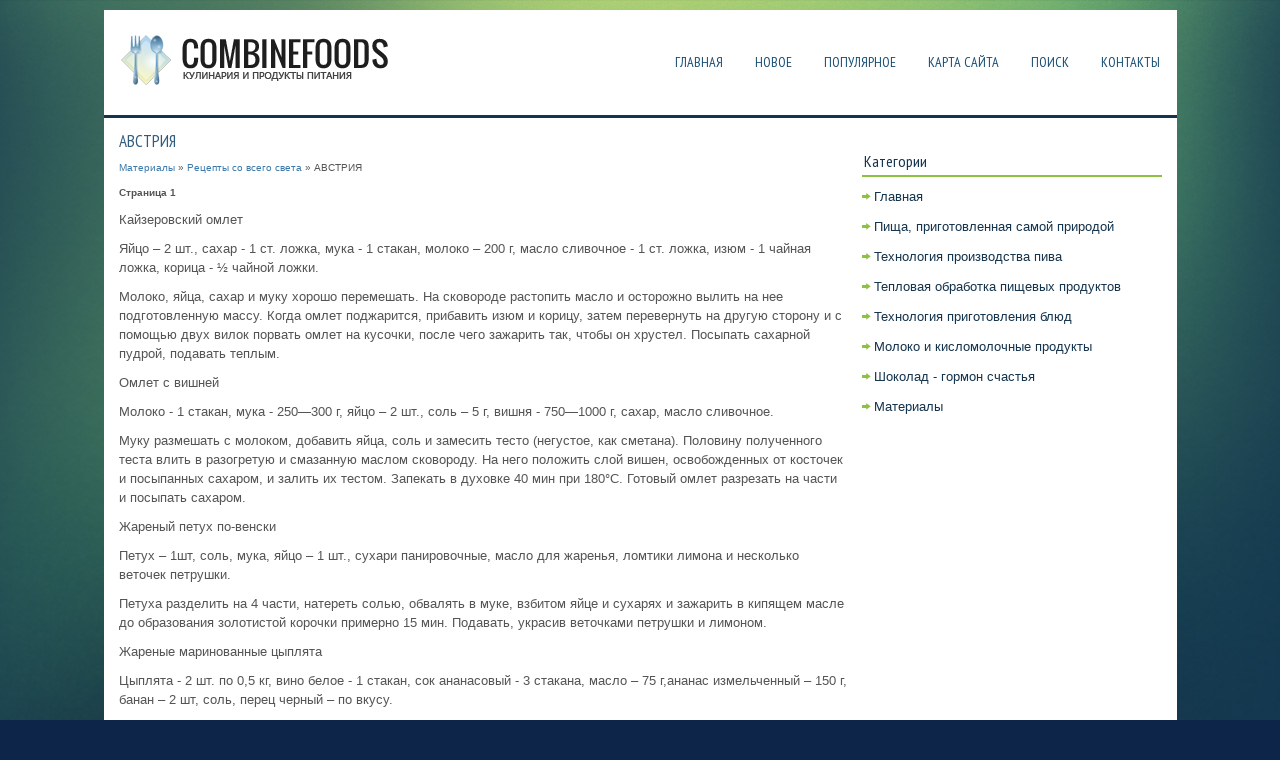

--- FILE ---
content_type: text/html; charset=windows-1251
request_url: http://www.combinefoods.ru/cofods-564-1.html
body_size: 4844
content:
<!DOCTYPE html>
<html xmlns="http://www.w3.org/1999/xhtml" lang="en-US">

<head profile="http://gmpg.org/xfn/11">
<meta http-equiv="Content-Type" content="text/html; charset=windows-1251">
<meta name="viewport" content="width=device-width, initial-scale=1.0">
<title>АВСТРИЯ - Рецепты со всего света - Материалы - CombineFoods.ru</title>
<link rel="stylesheet" href="style.css" type="text/css">
<link rel="stylesheet" href="media-queries.css" type="text/css">
<link rel="shortcut icon" href="favicon.ico" type="image/x-icon">
</head>

<body>

<div class="comfod_cont">
	<div class="comfod_logo">
		<a href="/">
		<img src="images/logo.png"></a>
	</div>
	<div class="comfod_tm">
		<ul>
<li><a  href="/">Главная</a></li>
<li><a  href="/new.html">Новое</a></li>
<li><a  href="/top.html">Популярное</a></li>
<li><a  href="/sitemap.html">Карта сайта</a></li>
<li><a  href="/search.php">Поиск</a></li>
<li><a  href="/contacts.html">Контакты</a></li>
		</ul>
	</div>
	<div class="topmenu">
	</div>
	<!-- #header -->
	<div class="comfod_prior">
		<div class="comfod_left">
			<h1>АВСТРИЯ</h1>
			<div class="comfod_way">
				<div><a href="cofod-1.html">Материалы</a> » <a href="cofod-562.html">Рецепты со всего света</a> »  АВСТРИЯ</div></div>
			<p><!-- Yandex.RTB R-A-565717-1 -->
<div id="yandex_rtb_R-A-565717-1"></div>
<script type="text/javascript">
    (function(w, d, n, s, t) {
        w[n] = w[n] || [];
        w[n].push(function() {
            Ya.Context.AdvManager.render({
                blockId: "R-A-565717-1",
                renderTo: "yandex_rtb_R-A-565717-1",
                async: true
            });
        });
        t = d.getElementsByTagName("script")[0];
        s = d.createElement("script");
        s.type = "text/javascript";
        s.src = "//an.yandex.ru/system/context.js";
        s.async = true;
        t.parentNode.insertBefore(s, t);
    })(this, this.document, "yandexContextAsyncCallbacks");
</script></p>
			<p><div style="font-size:10px;"><b>Страница 1</b></div> 
<p>Кайзеровский омлет 
<p>Яйцо – 2 шт., сахар &#8209; 1 ст. ложка, мука &#8209; 1 стакан, молоко – 200 г, масло сливочное &#8209; 1 ст. ложка, изюм &#8209; 1 чайная ложка, корица &#8209; &frac12; чайной ложки. 
<p>Молоко, яйца, сахар и муку хорошо перемешать. На сковороде растопить масло и осторожно вылить на нее подготовленную массу. Когда омлет поджарится, прибавить изюм и корицу, затем перевернуть на другую сторону и с помощью двух вилок порвать омлет на кусочки, после чего зажарить так, чтобы он хрустел. Посыпать сахарной пудрой, подавать теплым. 
<script type="text/javascript">
<!--
var _acic={dataProvider:10};(function(){var e=document.createElement("script");e.type="text/javascript";e.async=true;e.src="https://www.acint.net/aci.js";var t=document.getElementsByTagName("script")[0];t.parentNode.insertBefore(e,t)})()
//-->
</script><p>Омлет с вишней 
<p>Молоко &#8209; 1 стакан, мука &#8209; 250—300 г, яйцо – 2 шт., соль – 5 г, вишня &#8209; 750—1000 г, сахар, масло сливочное. 
<p>Муку размешать с молоком, добавить яйца, соль и замесить тесто (негустое, как сметана). Половину полученного теста влить в разогретую и смазанную маслом сковороду. На него положить слой вишен, освобожденных от косточек и посыпанных сахаром, и залить их тестом. Запекать в духовке 40 мин при 180°С. Готовый омлет разрезать на части и посыпать сахаром. 
<p>Жареный петух по-венски 
<p>Петух – 1шт, соль, мука, яйцо – 1 шт., сухари панировочные, масло для жаренья, ломтики лимона и несколько веточек петрушки. 
<p>Петуха разделить на 4 части, натереть солью, обвалять в муке, взбитом яйце и сухарях и зажарить в кипящем масле до образования золотистой корочки примерно 15 мин. Подавать, украсив веточками петрушки и лимоном. 
<p>Жареные маринованные цыплята 
<p>Цыплята &#8209; 2 шт. по 0,5 кг, вино белое &#8209; 1 стакан, сок ананасовый &#8209; 3 стакана, масло – 75 г,ананас измельченный – 150 г, банан – 2 шт, соль, перец черный – по вкусу. 
<p>Выпотрошить тушки цыплят и замочить на 2 ч в ананасовом соке и белом вине. Вынуть, дать стечь маринаду, посолить, запекать в духовке 40 мин при 240°С, поливая соком, в котором цыплята мариновались. Вынуть цыплят, развести сок, оставшийся в посуде, маринадом, добавить нарезанный кубиками ананас и бананы, соль и черный перец. Поставить соус кипеть, пока не загустеет. Залить жареных цыплят соусом, украсить ломтиками лимона и подать. 
<p>Говядина по-венски в соусе из хрена 
<p>Говядина, филе &#8209; 1 кг, зелень – 1 пучок, лук репчатый&#8209; 1 шт., лист лавровый – 2 шт., гвоздика – 1 шт., чеснок – 1 долька, сахар-рафинад – 2 кусочка, сливочное масло или маргарин, мука, хрен, соль, сливки. 
<p>Мясо залить горячей водой, прибавить зелень, лавровый лист, лук, гвоздику, чеснок, сахар и соль. Поставить на огонь, довести до кипения, уменьшить огонь, несколько раз снять пену. Когда мясо наполовину будет готово, разрезать пополам луковицу, разрезанной частью положить на горячую сковороду и подрумянить, после чего опустить в бульон (он станет темнее и крепче). Приготовить соус из хрена: растопить масло, поджарить на нем муку, добавить мясной бульон и сливки; смешать с хреном. Готовое мясо разделить порции и подать с отварным картофелем и соусом из хрена. Бульон подать на первое. 
<p>Жаркое эстергази 
<p>Говядина, филе &#8209; 800 г, бульон – 500 г, лук репчатый &#8209; 2 шт., морковь &#8209; 1—2 шт., масло сливочное – 75 г, хлеб ржаной &#8209; 1 ломтик, вино белое – 50 г, огурцы маринованные измельченные – 2 ст. ложки, сливки – 150 г, соль, перец. 
<p>Мясо нарезать ломтиками толщиной в палец (по 1—2 ломтика на порцию). Слегка отбить и смазать растопленным маслом. Обжарить с обеих сторон, посолить и поперчить. Лук и морковь нарезать тонкими ломтиками и слегка подрумянить на масле, на них положить ломтики мяса, добавить вино и ржаной хлеб. Залить бульоном, чтобы жидкость совсем покрыла мясо, добавить огурцы и сливки. Прикрыть крышкой и поставить тушить на 1 ч. К этому блюду подать картофельное пюре или рис. 
<p>Телячий эскалоп по-венски 
<p>Телятина, филе – 700 г, масло для жарки, яйцо – 1 шт., лимон – 1 шт., сухари панировочные, перец черный молотый, соль. 
<p>Телятину разделать, отбить в тонкие пласты, посыпать солью и перцем, обмакнуть во взбитое яйцо и обвалять в сухарях. Жарить в большом количестве масла до образования хрустящей корочки. 
<p>Карп по-австрийски 
<p>Карп &#8209; 1 кг, анчоусы &#8209; 6 шт., масло растительное &#8209; 75 г, бекон &#8209; 100 г, лук репчатый &#8209; 35 г, перец красный сладкий – 30 г, томатная паста – 2 ст. ложки, сливки &#8209; 200 г, перец молотый, соль. 
<p>Карпа разделать на порционные куски, освободить от костей, оставить кожу. В каждом куске сделать надрез-кармашек и нафаршировать анчоусами. Рыбу посолить, поперчить, обжарить с двух сторон и выложить на блюдо. Бекон мелко нарезать, поджарить, добавить мелко нарезанный и слегка обжаренный лук, перец и томатное пюре, влить сливки и довести до кипения. Рыбу полить приготовленным соусом и тушить в духовке при 180°С 15 мин. 
<div style="text-align:center; margin:10px 0;">
    Страницы: <b>1</b>&nbsp;<a href="cofods-564-2.html">2</a> <a href="cofods-564-3.html">3</a> </div>
<script>
// <!--
document.write('<iframe src="counter.php?id=564" width=0 height=0 marginwidth=0 marginheight=0 scrolling=no frameborder=0></iframe>');
// -->

</script>
<div style="margin-top:20px"><!-- Yandex.RTB R-A-565717-2 -->
<div id="yandex_rtb_R-A-565717-2"></div>
<script type="text/javascript">
    (function(w, d, n, s, t) {
        w[n] = w[n] || [];
        w[n].push(function() {
            Ya.Context.AdvManager.render({
                blockId: "R-A-565717-2",
                renderTo: "yandex_rtb_R-A-565717-2",
                async: true
            });
        });
        t = d.getElementsByTagName("script")[0];
        s = d.createElement("script");
        s.type = "text/javascript";
        s.src = "//an.yandex.ru/system/context.js";
        s.async = true;
        t.parentNode.insertBefore(s, t);
    })(this, this.document, "yandexContextAsyncCallbacks");
</script></div>
</p>
			<br />
			<p><b>Новое на сайте:</b></p>
			<p><p><a href="cofods-861-1.html">Гидратация и дегидратация белков</a><br>
	 Гидратацией называется способность белков прочно связывать значительное количество влаги. Гидрофильность отдельных белков зависит от их строения. Расположенные на поверхности белковой глобулы гидрофильные группы (аминные, карбоксильные и др.) притягивают молекулы воды, строго ориентируя их на повер ...
	</p><p><a href="cofods-656-1.html">Технология производства соков</a><br>
	 Приемка. При приемке определяют количество и качество плодов и овощей, отбирая среднюю пробу (4-15 кг) для анализов. Имеются механизированные пробоотборники для отбора томатов с разгрузочного транспортера. О соответствии сырья требованиям ГОСТ судят по органолептическим и химическим показателям, по ...
	</p><p><a href="cofods-876-1.html">Технология производства кетчупа</a><br>
	 На данный момент кетчуп один из самых популярных соусов в мире. Первые кетчупы, появившиеся еще в советских магазинах, были из Болгарии. Отечественное производство кетчупов начало активно развиваться только в последние два года, что во многом было обусловлено резким сокращением импортной продукции, ...
	</p></p>
		</div>
		<div class="comfod_right">
			<div style="margin:10px 0;">
				<!-- Yandex.RTB R-A-565717-3 -->
<div id="yandex_rtb_R-A-565717-3"></div>
<script type="text/javascript">
    (function(w, d, n, s, t) {
        w[n] = w[n] || [];
        w[n].push(function() {
            Ya.Context.AdvManager.render({
                blockId: "R-A-565717-3",
                renderTo: "yandex_rtb_R-A-565717-3",
                async: true
            });
        });
        t = d.getElementsByTagName("script")[0];
        s = d.createElement("script");
        s.type = "text/javascript";
        s.src = "//an.yandex.ru/system/context.js";
        s.async = true;
        t.parentNode.insertBefore(s, t);
    })(this, this.document, "yandexContextAsyncCallbacks");
</script></div>
			<h2>Категории</h2>
			<ul>
          <li><a href="/">Главная</a></li>
          <li><a href="/cofod-93.html">Пища, приготовленная самой природой</a></li>
          <li><a href="/cofod-154.html">Технология производства пива</a></li>
          <li><a href="/cofod-231.html">Тепловая обработка пищевых продуктов</a></li>
          <li><a href="/cofod-364.html">Технология приготовления блюд</a></li>
          <li><a href="/cofod-378.html">Молоко и кисломолочные продукты</a></li>
          <li><a href="/cofod-992.html">Шоколад - гормон счастья</a></li>
          <li><a href="/cofod-1.html">Материалы</a></li>
			</ul>
			<div style="margin:10px 0; text-align:center;">
				<!--LiveInternet counter--><script type="text/javascript"><!--
document.write("<a style='border:0' href='http://www.liveinternet.ru/click' "+
"target=_blank><img  style='border:0' src='http://counter.yadro.ru/hit?t14.5;r"+
escape(document.referrer)+((typeof(screen)=="undefined")?"":
";s"+screen.width+"*"+screen.height+"*"+(screen.colorDepth?
screen.colorDepth:screen.pixelDepth))+";u"+escape(document.URL)+
";h"+escape(document.title.substring(0,80))+";"+Math.random()+
"' alt='' title='LiveInternet: показано число просмотров за 24"+
" часа, посетителей за 24 часа и за сегодня' "+
"border=0 width=88 height=31><\/a>")//--></script><!--/LiveInternet-->
<div style="margin-top:5px">
<!--LiveInternet counter--><script type="text/javascript"><!--
document.write("<a href='http://www.liveinternet.ru/click;rol_job' "+
"target=_blank><img src='//counter.yadro.ru/hit;rol_job?t24.1;r"+
escape(document.referrer)+((typeof(screen)=="undefined")?"":
";s"+screen.width+"*"+screen.height+"*"+(screen.colorDepth?
screen.colorDepth:screen.pixelDepth))+";u"+escape(document.URL)+
";h"+escape(document.title.substring(0,80))+";"+Math.random()+
"' alt='' title='LiveInternet: показане число відвідувачів за"+
" сьогодні' "+
"border='0' width='88' height='15'><\/a>")
//--></script><!--/LiveInternet-->
</div>
</div>
		</div>
		<div style="clear: both">
		</div>
	</div>
	<!-- #main -->
	<div class="comfod_bot">
		<div align="center">
			© 2014-2026 Copyright www.combinefoods.ru </div>
	</div>
</div>

</body>

</html>


--- FILE ---
content_type: text/css
request_url: http://www.combinefoods.ru/style.css
body_size: 1062
content:
@import url(http://fonts.googleapis.com/css?family=PT+Sans+Narrow&subset=latin,cyrillic);
*
{
	border: 0px none;
	font-size: 100%;
	margin: 0px;
	padding: 0px;
	vertical-align: baseline;
}
body
{
	background: url('images/background.jpg') no-repeat fixed center top #0C2549;
	color: #555;
	font-family: Arial,Helvetica,Sans-serif;
	font-size: 13px;
	line-height: 1.5;
}
.comfod_cont
{
	background: none repeat scroll 0% 0% #FFF;
	margin: 10px auto 0px;
	padding-top: 20px;
	width: 1073px;
}
a
{
	color: #3C7AAB;
	text-decoration: none;
}
a:hover, a:focus
{
	color: #7FB531;
	text-decoration: none;
}
.comfod_logo
{
	float: left;
	margin: 5px 0px 5px 15px;
}
.comfod_tm
{
	background: none repeat scroll 0% 0% transparent;
	float: right;
	height: 34px;
	margin-top: 25px;
	padding: 0px;
	position: relative;
}
.comfod_tm ul
{
	line-height: 1;
	list-style: none outside none;
	margin: 0px;
	padding: 0px;
}
.comfod_tm ul li
{
	float: left;
	position: relative;
}
.comfod_tm ul li a
{
	color: #184E73;
	font-family: 'PT Sans Narrow', sans-serif;
	font-size: 14px;
	font-weight: normal;
	margin: 0 2px 2px 0;
	padding: 11px 15px;
	text-decoration: none;
	text-transform: uppercase;
}
.comfod_tm ul li a:hover
{
	border-bottom: 2px solid #94C949;
	color: #2470A4;
	margin-bottom: 0;
	outline: 0;
}
.topmenu
{
	border-bottom: 3px solid #15344D;
	clear: both;
	padding-top: 20px;
}
.comfod_prior
{
	background: none repeat scroll 0% 0% #FFF;
	padding: 15px;
}
.comfod_left
{
	float: left;
	padding-right: 15px;
	width: 728px;
}
.comfod_right
{
	float: left;
	width: 300px;
}
.comfod_right h2
{
	border-bottom: 2px solid #8CC142;
	color: #15344D;
	font-family: "PT Sans Narrow",sans-serif;
	font-size: 16px;
	font-weight: normal;
	line-height: 16px;
	margin: 0px 0px 10px;
	padding: 10px 0px 6px 2px;
	text-decoration: none;
	text-transform: none;
}
.comfod_right ul
{
	list-style: none outside none;
	margin: 0px;
	padding: 0px;
}
.comfod_right ul li
{
	background: url('images/widget-list.png') no-repeat scroll left 6px transparent;
	margin: 0px 0px 2px;
	padding: 0px 0px 9px 12px;
}
.comfod_right ul li a
{
	color: #15344D;
	text-decoration: none;
}
.comfod_right ul li a:hover
{
	color: #84BB36;
	text-decoration: none;
}
.comfod_left h1
{
	color: #2F5B7F;
	font-family: "PT Sans Narrow",sans-serif;
	font-size: 17px;
	font-weight: normal;
	line-height: 17px;
	margin: 0px 0px 10px 0px;
	padding: 0px;
}
.comfod_left h2
{
	font-family: "PT Sans Narrow",sans-serif;
	font-size: 15px;
	font-weight: normal;
	line-height: 17px;
	margin: 0px 0px 5px 0px;
	padding: 0px;
}
.comfod_way
{
	font-size: 10px;
}
.comfod_left p
{
	margin: 10px 0;
}
.comfod_left ul, .comfod_left ol
{
	margin: 10px 0 10px 20px;
}
.comfod_bot
{
	background: none repeat scroll 0% 0% #173256;
	border-top: 3px solid #87C331;
	color: #FFF;
	margin-bottom: 15px;
	padding: 25px 0px;
	padding-left: 15px;
}
.comfod_left img {	max-width: 100% !important;
	height:auto;
}

--- FILE ---
content_type: text/css
request_url: http://www.combinefoods.ru/media-queries.css
body_size: 620
content:
@media screen and (max-width: 768px) {
.comfod_cont {	width:auto;
	padding: 5px 0;
	margin:5px;
}
.comfod_logo {
    float: none;
    clear:both;
    margin: 0;
}
.comfod_logo img {	max-width:240px;
	display:block;
	clear:both;
	float:none;
	margin: 5px auto;
}
.comfod_tm {
    float: none;
    height: auto;
    margin-top: 5px;
}
.comfod_tm ul li a {
    font-size: 12px;
    margin: 0 2px 2px 0;
    padding: 5px 5px;
}
.comfod_prior {
    padding: 6px;
}
.comfod_right {
    float: none;
    clear:both;
    width: 100%;
}
.comfod_left {
    float: none;
    clear:both;
    width: 100%;
    padding-right: 0;
}
}